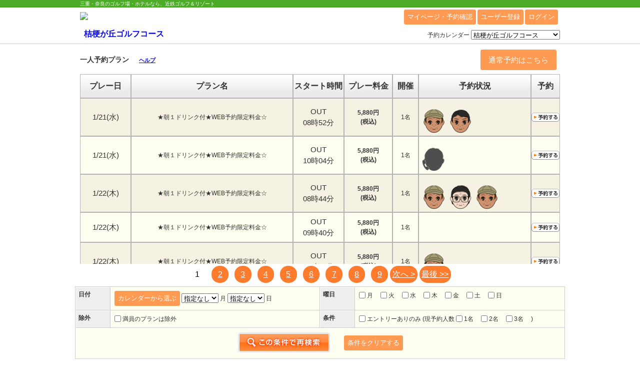

--- FILE ---
content_type: text/html
request_url: https://www3.golfyoyaku.jp/rsv_sys/kintetsu/kikyougaoka/one_entry/plan
body_size: 30969
content:
<!DOCTYPE html>
<html lang="ja">
  <head>
    
    <meta http-equiv="Content-Type" content="text/html; charset=utf-8" />    <title>一人予約｜桔梗が丘ゴルフコース│近鉄ゴルフ＆リゾート WEB</title>

          <link href="/rsv_sys/favicon.ico" type="image/x-icon" rel="icon" /><link href="/rsv_sys/favicon.ico" type="image/x-icon" rel="shortcut icon" />
    
    
    

    <link rel="stylesheet" type="text/css" href="/rsv_sys/css/common.css?v=18" />
    <link rel="stylesheet" type="text/css" href="/rsv_sys/css/green.css" />
    <link rel="stylesheet" href="/rsv_sys/js/vendor/jquery-ui.css"  type="text/css"/>
            <script src="/rsv_sys/js/vendor/jquery-1.5.min.js"></script>
    <script src="/rsv_sys/js/vendor/jquery-ui-1.8.min.js"></script>

    <script src="/rsv_sys/js/jquery.ba-hashchange.min.js"></script>
    <script src="/rsv_sys/js/jquery.scrollTo-1.4.2-min.js"></script>
    <script src="/rsv_sys/js/common.js?v=3"></script>
    <script src="/rsv_sys/js/validator.js?v=2"></script>
    <script src="/rsv_sys/js/jquery.ui.datepicker-ja.js"></script>
    <link rel="stylesheet" type="text/css" href="/rsv_sys/css/reserve.css" inline="" />    
         <meta property="og:image" content="https://www3.golfyoyaku.jp/rsv_sys/image_files/content/10471" />
    <meta property="twitter:image" content="https://www3.golfyoyaku.jp/rsv_sys/image_files/content/10471" />
    
    <!-- Google Tag Manager -->
<script>(function(w,d,s,l,i){w[l]=w[l]||[];w[l].push({'gtm.start':
new Date().getTime(),event:'gtm.js'});var f=d.getElementsByTagName(s)[0],
j=d.createElement(s),dl=l!='dataLayer'?'&l='+l:'';j.async=true;j.src=
'https://www.googletagmanager.com/gtm.js?id='+i+dl;f.parentNode.insertBefore(j,f);
})(window,document,'script','dataLayer','GTM-PCXFNKN');</script>
<!-- End Google Tag Manager -->

        <!-- Google tag (gtag.js) -->
<script async src="https://www.googletagmanager.com/gtag/js?id=G-1EN6H4RMTE"></script>
<script>
  window.dataLayer = window.dataLayer || [];
  function gtag(){dataLayer.push(arguments);}
  gtag('js', new Date());

  gtag('config', 'G-1EN6H4RMTE');
</script>

  </head>


  <body class="body_kintetsu">

  
  <!-- ClickTale Top part -->
  <script type="text/javascript">
  var WRInitTime=(new Date()).getTime();
  </script>
  <!-- ClickTale end of Top part -->
  <script>
  if (typeof document.body.style.maxHeight == "undefined") {
  window.onload=function(){
  var TDs=document.getElementsByTagName('td');
  var len=TDs.length;
  for(var i=0;i<len;i++){
  if(TDs[i].innerHTML==""){
  TDs[i].innerHTML="&nbsp;";
  }
  }
  }
  };
  </script>
  <a name="top" id="top"></a>

  
<div id="container">
	<div id="head">
		<div id="head_text"><span>三重・奈良のゴルフ場・ホテルなら、近鉄ゴルフ＆リゾート</span></div>
		<div id="head_inner">
      <h1>
        <a href="http://golf-resort.kintetsu-re.co.jp/">
          <img src="/rsv_sys/img/image_files/10471.gif">
        </a>
			</h1>

      
			<div id="head_menu">
                  <button class="open_button"
            data-url="/rsv_sys/kintetsu/user/">
            マイページ・予約確認
          </button>

          
          <button class="open_button"
            data-url="/rsv_sys/kintetsu/registration/" >
            ユーザー登録          </button>

          <button class="open_button"
            data-url="/rsv_sys/kintetsu/kikyougaoka/mcalendar/login/">
            ログイン
          </button>

          
        			</div>


      
        <div id="head_group">
          
          予約カレンダー
            <select id="groupGolfCourse">
          <option value="">ゴルフ場を選択</option><option value="/rsv_sys/kintetsu/hanayo/calendar/">花吉野カンツリー倶楽部</option><option value="/rsv_sys/kintetsu/kashikojima/calendar/">近鉄賢島カンツリークラブ</option><option value="/rsv_sys/kintetsu/iga/calendar/">伊賀ゴルフコース</option><option value="/rsv_sys/kintetsu/kikyougaoka/calendar/" selected="selected">桔梗が丘ゴルフコース</option>      </select>
      <input type="hidden" value="3"/>
    
        </div>

        <style>
        .course-links strong {
            font-size: 135%;
        }
        .course-links a {
            margin: 0 8px;
            text-decoration: none;
        }
        </style>

                  <div class="course-links">
            <a href="http://www.kintetsu-re.co.jp/kikyougaoka/">
              <strong>
                桔梗が丘ゴルフコース              </strong>
            </a>
          </div>
                    
      
      
		</div>
	</div>
</div>


<link rel="stylesheet" href="/rsv_sys/css/one_entry.css?v=3" type="text/css" >
<style>
#container + p, #foot {
    display: none;
}
#button_normal { color: white; }
</style>

<script type="text/javascript">
$(function () {
    $('button[data-url]').click(function(e) {
        location.href = $(this).attr('data-url');
    });

    $('.cal').live("click",function() {
      $('#selectedDatepicker').datepicker(
        {
          beforeShow: readSelected,
          regional: "ja",
          numberOfMonths: 3,
          showButtonPanel: true,
          showOptions: { direction: "up" },
          onSelect: updateSelected,
                    minDate: new Date(),
                    maxDate: "2026/07/31"
       }).datepicker("show");
        $("input[name='weekday_type[]']").attr('checked', false);
    });
});

$(function() {
  $('#selectDate').change(function() {
    $("input[name='weekday_type[]']").attr('checked', false);
    var d = $('#selectDate option:selected').val();
    if(!d) {
      $('#selectMonth').val(null);
    }
  });

  $('#selectMonth').change(function() {
    $("input[name='weekday_type[]']").attr('checked', false);
    var d = $('#selectMonth option:selected').val();
    if(!d) {
      $('#selectDate').val(null);
    }
  });

  $("input[name='weekday_type[]']").change(function() {
    if($(this).is(":checked")) {
      $('#selectMonth').val(null);
      $('#selectDate').val(null);
    }
  });

  $("input[name='entry_nums[]']").change(function() {
    if($(this).is(":checked")) {
      $("input[name='exists_entry']").attr('checked', true);
    }
  });

  $("input[name='exists_entry']").change(function() {
    if(!$(this).is(":checked")) {
      $("input[name='entry_nums[]']").attr('checked', false);
    }
  });

  $("#cond_clear").click(function() {
    $('#selectMonth').val(null);
    $('#selectDate').val(null);
    $("input[name='weekday_type[]']").attr('checked', false);
    $("input[name='entry_nums[]']").attr('checked', false);
    $("input[name='fullhouse']").attr('checked', false);
    $("input[name='exists_entry']").attr('checked', false);
  });

});

function readSelected() {
  $('#selectedDatepicker').val('2026' + '/' +
  $('#selectMonth').val() + '/' + $('#selectDate').val());
  return {};
}

function updateSelected(date) {
  $('#selectMonth').val(date.substring(5, 7));
  $('#selectDate').val(date.substring(8, 10));
}

</script>

<div id="body">
  <div id="page_main">
    <div id="calendar_banner_area">
      							    </div>

    

    <!-- 検索フォーム -->
    
    
    
    <div class="block_search-form">
         <div class="pagination" style="text-align: center; padding: 4px; font-size: medium;">
                        
        
        <span class="current">1</span> | <span><a href="/rsv_sys/kintetsu/kikyougaoka/one_entry/plan/page:2">2</a></span> | <span><a href="/rsv_sys/kintetsu/kikyougaoka/one_entry/plan/page:3">3</a></span> | <span><a href="/rsv_sys/kintetsu/kikyougaoka/one_entry/plan/page:4">4</a></span> | <span><a href="/rsv_sys/kintetsu/kikyougaoka/one_entry/plan/page:5">5</a></span> | <span><a href="/rsv_sys/kintetsu/kikyougaoka/one_entry/plan/page:6">6</a></span> | <span><a href="/rsv_sys/kintetsu/kikyougaoka/one_entry/plan/page:7">7</a></span> | <span><a href="/rsv_sys/kintetsu/kikyougaoka/one_entry/plan/page:8">8</a></span> | <span><a href="/rsv_sys/kintetsu/kikyougaoka/one_entry/plan/page:9">9</a></span>                    <span>
                <a href="/rsv_sys/kintetsu/kikyougaoka/one_entry/plan/page:2"> 次へ &gt;</a>            </span>
                <span><a href="/rsv_sys/kintetsu/kikyougaoka/one_entry/plan/page:31">最後 &gt;&gt;</a></span>        </div>

        <form action="./plan" name="search" method="get">
        <div class="form_day" style="padding: 3px">
          <table class="type02">

            <tr>
              <th >日付</th>
              <td>
                <button type="button" class="open_button cal">
                    カレンダーから選ぶ
                </button>
                <input type="hidden" disabled="disabled" id="selectedDatepicker">
                <select name="month" id="selectMonth">
                  <option value="">指定なし</option>
                                                          <option value="01" >1</option>
                                                          <option value="02" >2</option>
                                                          <option value="03" >3</option>
                                                          <option value="04" >4</option>
                                                          <option value="05" >5</option>
                                                          <option value="06" >6</option>
                                                          <option value="07" >7</option>
                                  </select> 月
                <select name="day" id="selectDate">
                  <option value="">指定なし</option>
                                                          <option value='01' >1</option>
                                                          <option value='02' >2</option>
                                                          <option value='03' >3</option>
                                                          <option value='04' >4</option>
                                                          <option value='05' >5</option>
                                                          <option value='06' >6</option>
                                                          <option value='07' >7</option>
                                                          <option value='08' >8</option>
                                                          <option value='09' >9</option>
                                                          <option value='10' >10</option>
                                                          <option value='11' >11</option>
                                                          <option value='12' >12</option>
                                                          <option value='13' >13</option>
                                                          <option value='14' >14</option>
                                                          <option value='15' >15</option>
                                                          <option value='16' >16</option>
                                                          <option value='17' >17</option>
                                                          <option value='18' >18</option>
                                                          <option value='19' >19</option>
                                                          <option value='20' >20</option>
                                                          <option value='21' >21</option>
                                                          <option value='22' >22</option>
                                                          <option value='23' >23</option>
                                                          <option value='24' >24</option>
                                                          <option value='25' >25</option>
                                                          <option value='26' >26</option>
                                                          <option value='27' >27</option>
                                                          <option value='28' >28</option>
                                                          <option value='29' >29</option>
                                                          <option value='30' >30</option>
                                                          <option value='31' >31</option>
                                  </select> 日
              </td>
              <th >曜日</th>
              <td>
                                                    <label><input type="checkbox" name="weekday_type[]" value="1"  > 月</label>　
                                                    <label><input type="checkbox" name="weekday_type[]" value="2"  > 火</label>　
                                                    <label><input type="checkbox" name="weekday_type[]" value="3"  > 水</label>　
                                                    <label><input type="checkbox" name="weekday_type[]" value="4"  > 木</label>　
                                                    <label><input type="checkbox" name="weekday_type[]" value="5"  > 金</label>　
                                                    <label><input type="checkbox" name="weekday_type[]" value="6"  > 土</label>　
                                                    <label><input type="checkbox" name="weekday_type[]" value="0"  > 日</label>　
                              </td>
            </tr>

            <tr>
              <th >除外</th>
              <td>
                <label><input type="checkbox" name="fullhouse" value="1" > 満員のプランは除外</label>
              </td> 
              <th >条件</th>
              <td>
                <label><input type="checkbox" name="exists_entry" id="exists_entry" value="1"   > エントリーありのみ</label>
                    (現予約人数
                                                                   <label><input type="checkbox" name="entry_nums[]" value="1"  > 1名</label>　
                                                                   <label><input type="checkbox" name="entry_nums[]" value="2"  > 2名</label>　
                                                                   <label><input type="checkbox" name="entry_nums[]" value="3"  > 3名</label>　
                     )

              </td>
            </tr>

            <tr>
                <td colspan="4" style="text-align: center">
                <input type="image" src="/images/planSearch/search_btn_off.jpg" value="この条件で再検索" onmouseover="this.src='/images/planSearch/search_btn_on.jpg'" onmouseout="this.src='/images/planSearch/search_btn_off.jpg'">　　

                <button type="button" class="open_button" id="cond_clear">
                    条件をクリアする
                </button>
              </td>
            </tr>
         </table>
      </form>

    </div>

    </div>
    <!-- プラン一覧 -->
    <h3 class="tabletitle">
        一人予約プラン


        <a
            target="_blank"
            style="float: none; margin: 0; margin-left: 30px; position: relative; color: blue; font-size: 11px"
            href="/rsv_sys/help/one_entry.html">
                ヘルプ
        </a>

        <button type="button" class="open_button"
            data-url="/rsv_sys/kintetsu/kikyougaoka/calendar"
            id="button_normal">
            通常予約はこちら
        </button>
    </h3>

    
    <table class="plans calendar">
      <thead>
        <tr>
          <th class="result_th">プレー日</th>
          <th class="result_th">プラン名</th>
          <th class="result_th">スタート時間</th>
          <th class="result_th">プレー料金</th>
          <th class="result_th">開催</th>
          <th class="result_th">予約状況</th>
          <th class="result_th">予約</th>
        </tr>
      </thead>
      <tbody>
                                                
        <tr class="result_odd">
          <td class="play-date size_m">
                        1/21<span class="wed">(水)</span>                      </td>
          <td class="plan-name"><!--<a href="#" onclick="openPlanDetailWindow(1); return false;">-->★朝１ドリンク付★WEB予約限定料金☆<!--</a>--></td>
          <td class="start-time size_m">
            OUT            <br />08時52分</td>
          <td class="price size_l">5,880円<br>(税込)</td>
          <td class="min-count">1名</td>
          <td class="members">
                                                                          <img src="/images/avatar/avatar_sm_01.png" alt="アバター" width="50px" height="64px">
                                                                <img src="/images/avatar/avatar_sm_02.png" alt="アバター" width="50px" height="64px">
                                                    </td>
          <td class="reserve">
                        <a href="/rsv_sys/kintetsu/kikyougaoka/one_entry/reservation/31962469/16415/"><img src="/images/mypage/side_fav_bt_reserve.gif" class="over" srcon="/images/mypage/side_fav_bt_reserve_on.gif" srcoff="/images/mypage/side_fav_bt_reserve.gif"></a>          </td>
        </tr>
                                
        <tr class="result_even">
          <td class="play-date size_m">
                        1/21<span class="wed">(水)</span>                      </td>
          <td class="plan-name"><!--<a href="#" onclick="openPlanDetailWindow(1); return false;">-->★朝１ドリンク付★WEB予約限定料金☆<!--</a>--></td>
          <td class="start-time size_m">
            OUT            <br />10時04分</td>
          <td class="price size_l">5,880円<br>(税込)</td>
          <td class="min-count">1名</td>
          <td class="members">
                                                                          <img src="/images/avatar/avatar_tel_default.png" alt="アバター" width="50px" height="64px">
                                                    </td>
          <td class="reserve">
                        <a href="/rsv_sys/kintetsu/kikyougaoka/one_entry/reservation/31962474/16415/"><img src="/images/mypage/side_fav_bt_reserve.gif" class="over" srcon="/images/mypage/side_fav_bt_reserve_on.gif" srcoff="/images/mypage/side_fav_bt_reserve.gif"></a>          </td>
        </tr>
                                
        <tr class="result_odd">
          <td class="play-date size_m">
                        1/22<span class="thu">(木)</span>                      </td>
          <td class="plan-name"><!--<a href="#" onclick="openPlanDetailWindow(1); return false;">-->★朝１ドリンク付★WEB予約限定料金☆<!--</a>--></td>
          <td class="start-time size_m">
            OUT            <br />08時44分</td>
          <td class="price size_l">5,880円<br>(税込)</td>
          <td class="min-count">1名</td>
          <td class="members">
                                                                          <img src="/images/avatar/avatar_sm_01.png" alt="アバター" width="50px" height="64px">
                                                                <img src="/images/avatar/avatar_sm_03.png" alt="アバター" width="50px" height="64px">
                                                                <img src="/images/avatar/avatar_sm_01.png" alt="アバター" width="50px" height="64px">
                                                    </td>
          <td class="reserve">
                        <a href="/rsv_sys/kintetsu/kikyougaoka/one_entry/reservation/31963292/16415/"><img src="/images/mypage/side_fav_bt_reserve.gif" class="over" srcon="/images/mypage/side_fav_bt_reserve_on.gif" srcoff="/images/mypage/side_fav_bt_reserve.gif"></a>          </td>
        </tr>
                                
        <tr class="result_even">
          <td class="play-date size_m">
                        1/22<span class="thu">(木)</span>                      </td>
          <td class="plan-name"><!--<a href="#" onclick="openPlanDetailWindow(1); return false;">-->★朝１ドリンク付★WEB予約限定料金☆<!--</a>--></td>
          <td class="start-time size_m">
            OUT            <br />09時40分</td>
          <td class="price size_l">5,880円<br>(税込)</td>
          <td class="min-count">1名</td>
          <td class="members">
                      </td>
          <td class="reserve">
                        <a href="/rsv_sys/kintetsu/kikyougaoka/one_entry/reservation/31963299/16415/"><img src="/images/mypage/side_fav_bt_reserve.gif" class="over" srcon="/images/mypage/side_fav_bt_reserve_on.gif" srcoff="/images/mypage/side_fav_bt_reserve.gif"></a>          </td>
        </tr>
                                
        <tr class="result_odd">
          <td class="play-date size_m">
                        1/22<span class="thu">(木)</span>                      </td>
          <td class="plan-name"><!--<a href="#" onclick="openPlanDetailWindow(1); return false;">-->★朝１ドリンク付★WEB予約限定料金☆<!--</a>--></td>
          <td class="start-time size_m">
            OUT            <br />09時48分</td>
          <td class="price size_l">5,880円<br>(税込)</td>
          <td class="min-count">1名</td>
          <td class="members">
                                                                          <img src="/images/avatar/avatar_sm_01.png" alt="アバター" width="50px" height="64px">
                                                    </td>
          <td class="reserve">
                        <a href="/rsv_sys/kintetsu/kikyougaoka/one_entry/reservation/31963300/16415/"><img src="/images/mypage/side_fav_bt_reserve.gif" class="over" srcon="/images/mypage/side_fav_bt_reserve_on.gif" srcoff="/images/mypage/side_fav_bt_reserve.gif"></a>          </td>
        </tr>
                                
        <tr class="result_even">
          <td class="play-date size_m">
                        1/23<span class="fri">(金)</span>                      </td>
          <td class="plan-name"><!--<a href="#" onclick="openPlanDetailWindow(1); return false;">-->★朝１ドリンク付★レディース＆シニアオープンコンペ☆【参加費込み】<!--</a>--></td>
          <td class="start-time size_m">
            IN            <br />08時12分</td>
          <td class="price size_l">6,760円<br>(税込)</td>
          <td class="min-count">1名</td>
          <td class="members">
                                                                          <img src="/images/avatar/avatar_sm_03.png" alt="アバター" width="50px" height="64px">
                                                                <img src="/images/avatar/avatar_tel_default.png" alt="アバター" width="50px" height="64px">
                                                                <img src="/images/avatar/avatar_tel_default.png" alt="アバター" width="50px" height="64px">
                                                    </td>
          <td class="reserve">
                        <a href="/rsv_sys/kintetsu/kikyougaoka/one_entry/reservation/31963751/16421/"><img src="/images/mypage/side_fav_bt_reserve.gif" class="over" srcon="/images/mypage/side_fav_bt_reserve_on.gif" srcoff="/images/mypage/side_fav_bt_reserve.gif"></a>          </td>
        </tr>
                                
        <tr class="result_odd">
          <td class="play-date size_m">
                        1/23<span class="fri">(金)</span>                      </td>
          <td class="plan-name"><!--<a href="#" onclick="openPlanDetailWindow(1); return false;">-->★朝１ドリンク付★レディース＆シニアオープンコンペ☆【参加費込み】<!--</a>--></td>
          <td class="start-time size_m">
            IN            <br />08時28分</td>
          <td class="price size_l">6,760円<br>(税込)</td>
          <td class="min-count">1名</td>
          <td class="members">
                                                                          <img src="/images/avatar/avatar_tel_default.png" alt="アバター" width="50px" height="64px">
                                                                <img src="/images/avatar/avatar_tel_default.png" alt="アバター" width="50px" height="64px">
                                                                <img src="/images/avatar/avatar_tel_default.png" alt="アバター" width="50px" height="64px">
                                                                <img src="/images/avatar/avatar_tel_default.png" alt="アバター" width="50px" height="64px">
                                                    </td>
          <td class="reserve">
                        <a href='/rsv_sys/kintetsu/kikyougaoka/one_entry/reservation/31977934/16421/'>詳細</a>          </td>
        </tr>
                                
        <tr class="result_even">
          <td class="play-date size_m">
                        1/23<span class="fri">(金)</span>                      </td>
          <td class="plan-name"><!--<a href="#" onclick="openPlanDetailWindow(1); return false;">-->★朝１ドリンク付★レディース＆シニアオープンコンペ☆【参加費込み】<!--</a>--></td>
          <td class="start-time size_m">
            IN            <br />09時00分</td>
          <td class="price size_l">6,760円<br>(税込)</td>
          <td class="min-count">1名</td>
          <td class="members">
                                                                          <img src="/images/avatar/avatar_tel_default.png" alt="アバター" width="50px" height="64px">
                                                                <img src="/images/avatar/avatar_tel_default.png" alt="アバター" width="50px" height="64px">
                                                    </td>
          <td class="reserve">
                        <a href="/rsv_sys/kintetsu/kikyougaoka/one_entry/reservation/31963755/16421/"><img src="/images/mypage/side_fav_bt_reserve.gif" class="over" srcon="/images/mypage/side_fav_bt_reserve_on.gif" srcoff="/images/mypage/side_fav_bt_reserve.gif"></a>          </td>
        </tr>
                                
        <tr class="result_odd">
          <td class="play-date size_m">
                        1/23<span class="fri">(金)</span>                      </td>
          <td class="plan-name"><!--<a href="#" onclick="openPlanDetailWindow(1); return false;">-->★朝１ドリンク付★WEB予約限定料金☆<!--</a>--></td>
          <td class="start-time size_m">
            OUT            <br />09時40分</td>
          <td class="price size_l">5,880円<br>(税込)</td>
          <td class="min-count">1名</td>
          <td class="members">
                                                                          <img src="/images/avatar/avatar_sm_02.png" alt="アバター" width="50px" height="64px">
                                                                <img src="/images/avatar/avatar_sm_03.png" alt="アバター" width="50px" height="64px">
                                                                <img src="/images/avatar/avatar_ym_03.png" alt="アバター" width="50px" height="64px">
                                                                  <img src="/rsv_sys/img/avatar_dohansha.png" alt="アバター" width="50px" height="64px" />
                                                    </td>
          <td class="reserve">
                        <a href='/rsv_sys/kintetsu/kikyougaoka/one_entry/reservation/31963334/16415/'>詳細</a>          </td>
        </tr>
                                
        <tr class="result_even">
          <td class="play-date size_m">
                        1/23<span class="fri">(金)</span>                      </td>
          <td class="plan-name"><!--<a href="#" onclick="openPlanDetailWindow(1); return false;">-->★朝１ドリンク付★レディース＆シニアオープンコンペ☆【参加費込み】<!--</a>--></td>
          <td class="start-time size_m">
            IN            <br />09時56分</td>
          <td class="price size_l">6,760円<br>(税込)</td>
          <td class="min-count">1名</td>
          <td class="members">
                                                                          <img src="/images/avatar/avatar_tel_default.png" alt="アバター" width="50px" height="64px">
                                                    </td>
          <td class="reserve">
                        <a href="/rsv_sys/kintetsu/kikyougaoka/one_entry/reservation/32847143/16421/"><img src="/images/mypage/side_fav_bt_reserve.gif" class="over" srcon="/images/mypage/side_fav_bt_reserve_on.gif" srcoff="/images/mypage/side_fav_bt_reserve.gif"></a>          </td>
        </tr>
              </tbody>
    </table>
    
        <script>
    // 指定したプランを別ウィンドウで表示
    function openPlanDetailWindow(planId) {
      window.open(
          "/rsv_sys/kintetsu/kikyougaoka/one_entry/plans/detail/planId:" + planId,
          null,
          "toolbar=no,location=no,directories=no,status=no,menubar=no,scrollbars=yes,resizable=yes"
      );
    }
    </script>
  </div>

</div>

  <!-- Google Tag Manager (noscript) -->
<noscript><iframe src="https://www.googletagmanager.com/ns.html?id=GTM-PCXFNKN"
height="0" width="0" style="display:none;visibility:hidden"></iframe></noscript>
<!-- End Google Tag Manager (noscript) -->

  <script>
(function() {
    window.ga=window.ga||function(){(ga.q=ga.q||[]).push(arguments)};ga.l=+new Date;
    ga('create', 'UA-107286980-1', 'auto', 'sw');
    ga('sw.send', 'pageview');
})();
</script>
<script async src='https://www.google-analytics.com/analytics.js'></script>

  
  
  
  
    <script>
      window.addEventListener('pageshow', function(e){ 
        var el=document.getElementById('loading_full');
        if(el) el.style.display='none'; 
      }, false);

      window.addEventListener('beforeunload', function(e) {
        var el = document.getElementById('loading_full');
        if (el) el.style.display = 'block';
      }, false);
    </script>

    <div class="loading-fullpage" id="loading_full" style="display: none;">
      <div class="loading-line-text"></div>
      <div class="loading-line-circle"></div>
    </div>

  </body>
</html>


--- FILE ---
content_type: text/css
request_url: https://www3.golfyoyaku.jp/rsv_sys/css/green.css
body_size: 1506
content:
/* site theme color setting
----------------------------------------- */


#head #head_text{background: #4cac27;}

/* reserve */
.club_info h2{background:url(/images/reserve/club_info_tit.gif) no-repeat left center;}
.login_box{	border: 1px solid #4cad28;	border-top: 3px solid #4cad28;}
.login_box span.login_box_title{ background: #4cad28;}
.table_navi .view_select_tab li.selected{ border:1px solid #a3cd93; border-bottom: 0;}
.table_navi .view_select_tab li.selected span{ background:url(/images/reserve/calendar_view_select_bg.gif) repeat-x left center;}
.table_navi .view_select{ border:1px solid #a3cd93;}
.table_navi .sort li span{ background:url(/images/reserve/calendar_sort_arrow.gif) no-repeat center top;}
.table_navi .month_select td span{ background:#559d3a;}
.calendar thead th.table_title h3 img{background:#4dab26;}

/* mypage */
#mypage_head{  border-left:3px solid #4cac27; background: #eff9eb; margin-bottom: 15px;}
#mypage_head .mypage_head_inner{border: 1px solid #dee9da; border-left:1px solid #4cac27;}
#mypage_side .mypage_menu ul li h3{ border-bottom: 2px solid #4cac27;}
#mypage_main h2{ border-bottom: 4px solid #4cac27; padding:2px 8px 5px; font-size: 16px; font-weight:bold; margin-bottom: 11px;}
#mypage_main h2 img{ margin-right: 10px;}

#mypage_main h3.stitle{ border-top: 2px solid #4cac27; padding:5px 8px; background:#eef9eb; font-size: 14px; font-weight:bold; margin-bottom: 10px;}
#mypage_main h3.stitle span{ font-size: 12px; font-weight: normal; padding-left:15px;}

--- FILE ---
content_type: text/css
request_url: https://www3.golfyoyaku.jp/rsv_sys/css/one_entry.css?v=3
body_size: 3362
content:
.ui-datepicker {
    width:11em;
  }
  .ui-datepicker td span, .ui-datepicker td a {
     text-align: center;
     font-size: 9px;
  }
  .ui-datepicker-week-end .ui-state-default {
      background-image: none;
      background-color: #b4ebfa;
  }
  .ui-datepicker select.ui-datepicker-year, .ui-datepicker select.ui-datepicker-month {
      width: auto;
  }
  .ui-datepicker select.ui-datepicker-month {
      margin-left: 1em;
  }
  td.price {
    font-weight: bold;
    width: 60px;
  }

  table.type02 {
    border-collapse: separate;
    border-spacing: 0;
    text-align: left;
    line-height: 1.5;
    border-top: 1px solid #ccc;
    border-left: 1px solid #ccc;
    width: 100%;
  }
  table.type02 th {
    width: 50px;
    padding: 5px;
    vertical-align: top;
    border-right: 1px solid #ccc;
    border-bottom: 1px solid #ccc;
    border-top: 1px solid #fff;
    border-left: 1px solid #fff;
    background: #eee;
  }
  table.type02 td {
    width: 350px;
    padding: 8px;
    vertical-align: top;
    border-right: 1px solid #ccc;
    border-bottom: 1px solid #ccc;
    background: #fffff1;
  }

  .result_odd {
    background: #f6f2e3;
  }
  .result_even {
    background: #fffff1;
  }
  .result_th {
    font-size: medium !important;
  }
  .size_m {
    font-size: 15px !important;
  }
  .size_l:not(.price) {
    font-size: 19px;
  }

  .asu {
    background: pink;
    color: #01436d;
    padding-left: 5px;
    padding-right: 5px;
    font-size: 88%;
  }

.block_search-form h3 {
    display: block;
    margin: 0 auto;
    width: 980px;
    text-align: center;
}

.plans {
    width: 100%;
}

#button_normal {
    padding:0.3em 1em;
    margin: 0.5em;
}

.block_search-form {
    width: 100%;
    position: fixed;
    bottom: 0;
    left: 0;

    z-index: 10;
    background: white;
}

.block_search-form table {
    width: 980px;
    margin: 0 auto;
}

#body {
    margin-bottom: 250px;
}

#button_normal {
    float: right;
    color: black;
    font-size: 15px;
    margin-top: -10px;
}

.ui-state-default {
    cursor: pointer;
}

.pagination { color: white; }
.pagination > span { color: darkblue; }
.pagination > span.current {
    color: black;
}
.pagination>a,
.pagination>span {
    text-decoration: none;
    background: rgb(255, 123, 45);
    color: white;
    padding: 0.3em;
    min-width: 1.5em;
    display: inline-block;
    border-radius: 1em;
}
.pagination>span a { color: white; }
.pagination>span.current {
    background: none;
}

h3.tabletitle {
    text-align: left;
    font-size: 20px;
}


.banner {
    margin: 10px auto;
  }
  thead th {
    background: url(/images/reserve/calendar_cell_bg.gif);
    repeat-x;
  }
  .plan-search {
    width: 100%;
    margin-bottom: 20px;
  }
  .plans {
    width: 100%;
  }
  .plans th, .plans td {
    border: 1px solid #b3b3b3;
    text-align: center;
    padding: 5px 0;
  }
  .plans td.plan-name {
    height: 48px;
  } 
  .plans td.play-date {
    width: 100px;
  }
  .plans td.start-time {
    width: 100px;
  }
  .plans td.price {
    width: 95px;
  }
  .plans td.min-count {
    width: 50px;
  }
  .plans td.members {
    width: 218px;
    text-align: left;
    padding-left: 5px;
  }
  .plans td.reserve {
    width: 50px;
  }

  #ui-datepicker-div {
    top: 50% !important;
    top: calc(100vh - 400px) !important;
  }

  .pagetop, .clubinfo {
    display: none;
  }

--- FILE ---
content_type: application/javascript
request_url: https://www3.golfyoyaku.jp/rsv_sys/js/common.js?v=3
body_size: 9340
content:
/**
 * Copyright 2010, Sanwa System
 * http://www.sanwasystem.com
 *
 * jQuery caretPos plugin
 */
(function($) {

	var setCaretPosition = function(item, pos) {
		item.focus();

		if (document.selection && document.selection.createRange) {
			var range = document.selection.createRange();
			range.collapse(true);
			range.moveEnd("character", pos );
			range.moveStart("character", pos );
			range.select();
		} else {
			item.setSelectionRange(pos, pos);
		}
	};

	var getCaretPosition = function(item) {
		item.focus();
		if (document.selection) {
			var range = document.selection.createRange();
			range.moveStart("character", -item.value.length);
			return range.text.length;
		} else {
			return item.selectionStart;
		}
	};

	$.fn.caretPos = function(pos) {
		var raw = $(this).get(0);
		var len = raw.value.length;
		if (pos || pos === 0) { // whether parameter given
			if (pos == "first") pos = 0;
			if (pos == "last") pos = len;
			setCaretPosition(raw, pos);
			return $(this);
		} else {
			return getCaretPosition(raw);
		}
	};
})(jQuery);




(function($) {
	var keyCode = function keyCode(e) {
		if (document.all) // IE
			return e.keyCode;
		else if (document.getElementById) // Fx
			return (e.keyCode)? e.keyCode: e.charCode;
		else if (document.layers) // NN
			return e.which;
	};

	var onKeyDown = function(e) {
		var c = e._keyCode = keyCode(e);

		if ((c == 0x08 || c == 0x25) && e.target.combine.prev && $(this).caretPos() == 0) {
			e.stopImmediatePropagation();
			e.target.combine.prev.focus().caretPos("last");
			return false;
		}

		if (c == 0x27 && e.target.combine.next && $(this).caretPos() == e.target.value.length) { // right
			e.target.combine.next.focus().caretPos(0);
			e.stopImmediatePropagation();
			return false;
		}
	};

	var onKeyUp = function(e) {
		var t = e.target;
		var len = t.value.length;

		if (len == t.maxLength && len == $(this).caretPos()) {
			c = e._keyCode = e._keyCode || keyCode(e);
			if (c == 0x20 || (0x30 <= c && c <= 0x5A) || (0xBA <=c && c <= 0xE2) || (0x60 <=c && c <= 0x69)) {
				if (t.combine.next) { // 最後以外
					e.target.combine.next.caretPos(0).select();
				} else { // 最後
					if (t.combine.callback) {
						t.combine.callback($(t));
					}
				}
			}
		}
	};


	var combine = function(items, callback) {
		callback = callback || null;
		var size = items.size();
		for (var i = 0; i < size; i++) {
			var first = (i == 0);
			var last = (i == size - 1);
			items.eq(i).get(0).combine = {
				first: first,
				last: last,
				next: last ? null : items.eq(i + 1),
				prev: first ? null : items.eq(i - 1),
				callback: callback
			};
		};
		items.keydown(onKeyDown);
		items.keyup(onKeyUp);
	};

	$.extend({combine: combine});


})(jQuery);


(function($) {
	var onKeyDown = function(e) {
		switch(keyCode(e)) {
		case 0x30: case 0x31: case 0x32: case 0x33: case 0x34:
		case 0x35: case 0x36: case 0x37: case 0x38: case 0x39:
		case 0x60: case 0x61: case 0x62: case 0x63: case 0x64:
		case 0x65: case 0x66: case 0x67: case 0x68: case 0x69:
		case 118: /*C-v*/ case 120: /*C-x*/ case 99: /*C-c*/
		case 0x08: /*BS*/ case 0x2E: /*del*/
		case 0x25: /*left*/ case 0x26: /*top*/ case 0x27: /*right*/ case 0x28: /*down*/
		case 0x00: /*control-keys*/
		case 0x09: /*tab*/
			// do nothing;
			break;

		default:
			e.stopImmediatePropagation();
			return false;
		}
	};

	var keyCode = function keyCode(e) {
		if(document.all) // IE
			return  e.keyCode;
		else if(document.getElementById) // Fx
			return (e.keyCode)? e.keyCode: e.charCode;
		else if(document.layers) // NN
			return  e.which;
	};

	$.fn.extend({
		onlyNumber: function() {
			return $(this).keydown(onKeyDown)
		}
	});

})(jQuery);





$(document).ready(function() {
	$("#groupGolfCourse").change(function(e) {
		var selected = $(this).children().filter(":selected");
		if (!selected.val()) return;
		
		// iOS7のiPadの場合confirm()が正常に動かない
		var page_move = true;
		var is_ipad = navigator.userAgent.indexOf('iPad') >= 0;
		if(!is_ipad){
			page_move = confirm( selected.text() + "に移動しますか？" );
		}
		if(page_move){
			document.location = selected.val();
			return;
		} else {
			$i = +$(this).next().val();
			e.target.selectedIndex = $i;
		}
	});

	$("table.hasCheckbox td > :checkbox")
		.click(function(e) {
			e.stopPropagation();
			var t = $(this);
			t.parents("tr").toggleClass("checked", t.attr("checked"));
		})
		.filter(":checked").parents("tr").toggleClass("checked", true).end().end()
		.parent().click(function() {
//			alert("!");
			var checkbox = $(this).children(":checkbox");
			if (checkbox.size() > 0) {
				checkbox
					.attr("checked", !checkbox.attr("checked"))
					.triggerHandler("click");
			}
		})



	$("div.error_message_pop").live("mouseover", function() {
		$(this).queue([]).fadeOut(500);
	});


	_errorPop = {
		scroll: true
	};

	$.fn.extend({
		errorPop: function(message) {
			var template = '<div class="error_message_pop"><span>ERROR</span><img alt="" src="/images/common/error_message_bg.gif"/></div>';
			return $(this).each(function() {
				var t = $(this);
				t.toggleClass("hasError", !!message);
				var pop;
				if (!(pop = this.errorPopup)) {
					var cell = t.parents("td");
					pop = cell.find("div.error_message_pop:eq(0)");
					if (!pop.size()) {
						pop = $(template.replace("ERROR", message));
						cell.append(pop);
						message = null;
					}
					this.errorPopup = pop;
				}

				if (!message) {
					pop.clearQueue()
						.stop(true)
						.hide();
					return;
				}

				pop.children("span").text(message);

				var pos = t.position();

				pop.clearQueue()
					.stop(true)
					.css({left: (pos.left + 10), top: (pos.top - 35) })
					.fadeTo(500, 0.8)
					.delay(4000)
					.fadeOut(500);
			});
		}
	});
});


$(document).ready(function() {
	var lines = $("table.cake-sql-log tbody tr");

	var showDialog = function(e) {
		alert( $(this).prev().text() );
	};

	var i = 0;
	var width = $("td:eq(1)", lines).width();
	lines.each(function() {
		var td = $("td", this).eq(1);
//		var t = $("<textarea></textarea>", {readonly: true, id: ("hoge" + i++)});
//		t.height(td.height());
//		t.width(width);
//		t.text(td.text());
//		td.text("");
//		td.append(t);

		td.next().click(showDialog).css("background-color", "yellow");
	});
//	lines.css("background-color", "red");


});




$(document).ready(function() {
	$("a.hasTooltip")
		.each(function() {
			var t = $(this);
			var i = $("<img></img>", {
				src: t.attr("title")
			});
			var e = $("<div></div>", {
				"class": "tooltip"
			});
			e.append(i).hide();
			t.after(e);
			t.get(0).tooltip = e;
		})
		.mouseover(function(e) {
			var t = $(this);
			if (!t.hasClass("hasTooltip")) { return; } // 子要素がこれ呼んだら無視
			var tooltip = t.get(0).tooltip;
			var pos = t.position();
			tooltip
				.show()
				.css("top", pos.top - 35)
				.css("left", pos.left + t.width()/2 - tooltip.width()/2) //  + t.width()/2 - e.width()/2)
				;
		})
		.mouseout(function(e) {
			var t = $(this);
			if (!t.hasClass("hasTooltip")) { return; } // 子要素がこれ呼んだら無視
			t.get(0).tooltip.hide();
		});

});





// 全画面共通処理
$(document).ready(function() {

	// このクラスを持った要素にマウスカーソルを当てると下線を表示する
	$(".underlineOnHover")
		.mouseover(function(e) { e.target.style.textDecoration='underline'; })
		.mouseout(function(e) { e.target.style.textDecoration='none'; });

	// このクラスを持った要素にフォーカスがあるときエンターキーを押してもsubmitしない
	$("input.ignoreEnterkey").keydown(function(e) {
		if (e.keyCode == 0x0D /*enter*/) {
			e.stopImmediatePropagation();
			return false;
		}
	});


	var aPreLoad = [];
	var i = 0;


	var onImgMouseOver = function(e) {
		var t = $(this);
		t.attr("src", t.attr("srcOn"));
	};
	var onImgMouseOut = function(e) {
		var t = $(this);
		t.attr("src", t.attr("srcOff"));
	};

	$(".over")
		.filter("div")
		.mouseover(function(e) { $(this).addClass("hover"); })
		.mouseout (function(e) { $(this).removeClass("hover"); })
		.end()
		.filter("input, img")
		.each(function() {
			var t = $(this);
			var src = t.attr("src");
			var ext = src.substring(src.lastIndexOf('.'), src.length);
			var srcOn = src.replace(ext, '_on' + ext);

			t.attr("srcOff", src);
			t.attr("srcOn", srcOn);

			// pre-load
			var pre = new Image();
			pre.src = srcOn;
			aPreLoad.push(pre);
		})
		.mouseover(onImgMouseOver)
		.mouseout(onImgMouseOut);


	$("#about_unfixed_point").click(function() { alert([
		"仮ポイントは、お客様が予約されたときに付与される仮のポイントです。",
		"（予約に利用することはできません。）",
		"お客様がプレーされた翌日に有効ポイントになります。"].join("\n") );
	});

    $('button[data-url]').click(function(e) {
        location.href = $(this).attr('data-url');
    });
});





--- FILE ---
content_type: application/javascript
request_url: https://www3.golfyoyaku.jp/rsv_sys/js/validator.js?v=2
body_size: 5685
content:
/**
 * realtime validator
 */
sValidator = {
	init: function() {
		//  validated validationType[ascii,length:4-30,blur:hoge,last]

		$(".sValidated").each(function() {
			var t = $(this);

			switch (this.tagName) {
			case "INPUT":
				t	.focus(sValidator.realtime)
					.keydown(sValidator.realtime)
					.keyup(sValidator.realtime)
					.blur(sValidator.onBlur);
				break;
			case "SELECT":
				t	.click(sValidator.realtime)
					.change(sValidator.realtime)
					.blur(sValidator.onBlur);
				break;
			}

			this.sValidator = {
				realtime: [],
				onBlur: [],
				maxLength: 999,
				minLength: 0
			};

			var className = t.attr("className");
			var realtime = /REALTIME\[([^\]]+)\]/.exec(className);
			var onBlur = /BLUR\[([^\]]+)\]/.exec(className);

			realtime = realtime ? realtime[1].split(",") : [];
			onBlur = onBlur ? onBlur[1].split(",") : [];

			var isLast = false;
			for (var j = 0; j < 2; j++) {
				var rules = (j == 0) ? realtime : onBlur;
				var dest = (j == 0) ? this.sValidator.realtime : this.sValidator.onBlur;

				for (var i = 0, len = rules.length; i < len; i++) {
					var p = rules[i];

					if (p.indexOf("len:") == 0) {
						dest.push(sValidator.validators.len);

						var lenInfo = p.substr(4).split("-");
						if (lenInfo.length == 1) lenInfo[1] = lenInfo[0];
						this.sValidator.minLength = +lenInfo[0];
						this.sValidator.maxLength = +lenInfo[1];
						continue;
					}

					if (p == "last") {
						isLast = true;
						continue;
					}

					dest.push(sValidator.validators[p]);
				}
			}
			if (isLast) {
				t.blur(sValidator.validateWholeRow);
			}
		});

	},

	realtime: function(e) {
		var t = $(e.target);
		if (!e.target.sValidator) { return; }
		var funcs = e.target.sValidator.realtime;
		var errorMessage = null;
		for (var i = 0, len = funcs.length; i < len; i++) {
			errorMessage = funcs[i](t, t.val());
			if (errorMessage) break;
			if (errorMessage === null) break;
		}

		t.errorPop(errorMessage);
		t.toggleClass("hasError", !!errorMessage);
	},

	onBlur: function(e) {
		var t = $(e.target);
		var funcs = e.target.sValidator.realtime;
		var errorMessage = null;
		for (var i = 0, len = funcs.length; i < len; i++) {
			errorMessage = funcs[i](t, t.val());
			if (errorMessage) break;
			if (errorMessage === null) break;
		}
		if (!errorMessage) {
			funcs = e.target.sValidator.onBlur;
			for (var i = 0, len = funcs.length; i < len; i++) {
                if (typeof funcs[i] !== "function") continue;

				errorMessage = funcs[i](t, t.val());
				if (errorMessage) break;
				if (errorMessage === null) break;
			}
		}

		t.errorPop(errorMessage);
		t.toggleClass("hasError", !!errorMessage);
	},

	validateWholeRow: function(e) {
		var tr = $(this).parents("tr");
		var isOK = $("input.hasError, select.hasError", tr).size() == 0;

		tr
			.toggleClass("validation_ok", isOK)
			.toggleClass("validation_error", !isOK);
		if (isOK) {
			// $("td div.validation_error_message", tr).fadeOut(400);
		}
	},

	/**
	 * バリデーション関数。エラーがある場合はエラーメッセージを、
	 * 問題ない場合はfalseを返す。
	 * 要素のクラスに記述した順に実行されてゆき、すべてのバリデーションが通ったら
	 * 正常値と判断される。
	 *
	 * nullを返すとその値は無条件で正常値と判断される。
	 * その後にバリデーションルールが記述されていても無視される。
	 */
	validators: {
		ascii: function(item, value) {
			return /^[a-zA-Z0-9!"#$%&'()=\-~^\\|\[\]@`*_?<>:;+\/.,{} ]*$/.exec(value) ?
			        false : "半角英数字・記号で入力してください。";
		},

		alphaNumeric: function(item, value) {
			return /^[a-zA-Z0-9]*$/.exec(value) ?
					false : "半角英数字で入力してください。";
		},

		noSpace: function(item, value) {
			return value.indexOf(" ") == -1 ? false : "スペースは入力できません。";
		},

		zenkaku: function(item, value) {
			return value.search(/[a-zA-Z0-9!"#$%&'()=\-~^\\|\[\]@`*_?<>:;+\/.,{} ]/) == -1 ?
					false : "全角文字で入力してください。";
		},

		zenkaku_alphabetok: function(item, value) {
			return value.search(/[0-9!"#$%&'()=\-~^\\|\[\]@`*_?<>:;+\/.,{} ]/) == -1 ?
					false : "全角文字で入力してください。(a-zA-Z:ok)";
		},

		alphabet_only: function(item, value) {
			return /^[a-zA-ZＡ-Ｚ 　]*$/.exec(value) ?
					false : "アルファベットで入力してください";
		},

		zenKana: function(item, value) {
			return /^[ァ-ン]*$/.exec(value) ? false : "全角カナで入力してください。";
		},

		number: function(item, value) {
			return /^[0-9]*$/.exec(value) ? false : "半角数字で入力してください。";
		},

		must: function(item, value) {
			return value != "" ? false : "省略できません。";
		},

		len: function(item, value) {
			var min = item.get(0).sValidator.minLength;
			var max = item.get(0).sValidator.maxLength;
			if (min != max) {
				var mes = min + "～" + max + "文字で入力してください。";
			} else {
				var mes = max + "文字で入力してください。";
			}
			return (min <= value.length && value.length <= max) ?
					false : mes;
		},

		mailaddress: function(item, value) {
			return /^[a-zA-Z0-9_.+-]{1,100}@[a-zA-Z0-9_.+-]{1,100}\.[a-zA-Z0-9_.+-]{2,63}$/i.exec(value) ? false : "メールアドレスの書式が不正です。";
		}
	}

};

$(document).ready(function() {
	sValidator.init();

});


--- FILE ---
content_type: text/plain
request_url: https://www.google-analytics.com/j/collect?v=1&_v=j102&a=1457799832&t=pageview&_s=1&dl=https%3A%2F%2Fwww3.golfyoyaku.jp%2Frsv_sys%2Fkintetsu%2Fkikyougaoka%2Fone_entry%2Fplan&ul=en-us%40posix&dt=%E4%B8%80%E4%BA%BA%E4%BA%88%E7%B4%84%EF%BD%9C%E6%A1%94%E6%A2%97%E3%81%8C%E4%B8%98%E3%82%B4%E3%83%AB%E3%83%95%E3%82%B3%E3%83%BC%E3%82%B9%E2%94%82%E8%BF%91%E9%89%84%E3%82%B4%E3%83%AB%E3%83%95%EF%BC%86%E3%83%AA%E3%82%BE%E3%83%BC%E3%83%88%20WEB&sr=1280x720&vp=1280x720&_u=aGDACEABBAAAACAAI~&jid=476764530&gjid=137630719&cid=774602585.1768754405&tid=UA-142477537-5&_gid=877632181.1768754405&_r=1&_slc=1&gtm=45He61e1n81PCXFNKNv78090479za200zd78090479&gcd=13l3l3l3l1l1&dma=0&tag_exp=103116026~103200004~104527907~104528501~104684208~104684211~105391253~115616986~115938465~115938468~117041588&z=341264629
body_size: -831
content:
2,cG-NN2RE9CRD8